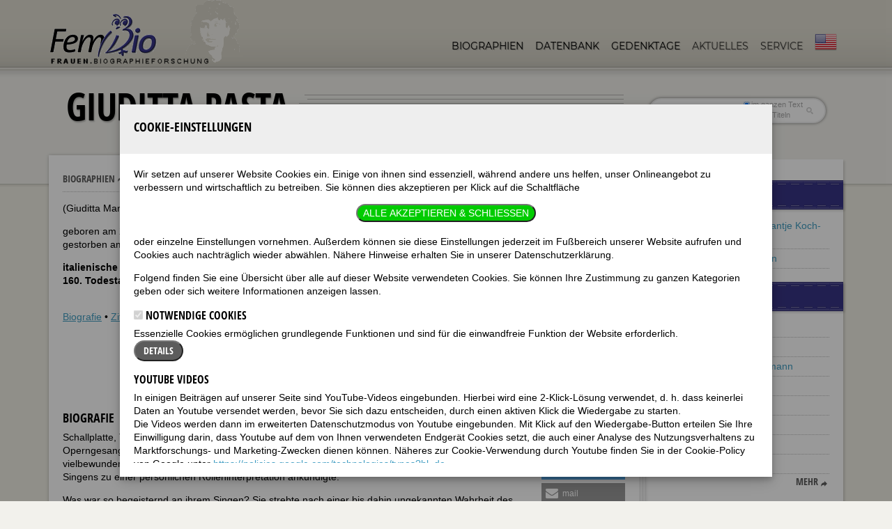

--- FILE ---
content_type: text/html; charset=UTF-8
request_url: https://www.fembio.org/biographie.php/frau/biographie/giuditta-pasta/
body_size: 12766
content:




<!doctype html>
<!--[if lt IE 7]> <html class="no-js lt-ie9 lt-ie8 lt-ie7" lang="en"> <![endif]-->
<!--[if IE 7]>    <html class="no-js lt-ie9 lt-ie8" lang="en"> <![endif]-->
<!--[if IE 8]>    <html class="no-js lt-ie9" lang="en"> <![endif]-->
<!--[if gt IE 8]><!--> <html class="no-js" lang="de"> <!--<![endif]-->
<head>
	<meta charset="utf-8">
	<meta http-equiv="X-UA-Compatible" content="IE=edge,chrome=1">
	<meta name="viewport" content="width=device-width, initial-scale=1.0">
	<link rel="stylesheet" href="/css/standard.css">
	<link rel="stylesheet" href="/css/responsive.css">
	<link rel="stylesheet" href="/js/shariff.complete.css">
	<link rel="stylesheet" href="/css/tooltipster.bundle.min.css">
	<link rel="stylesheet" href="/css/jquery.mb.miniAudioPlayer.min.css"/>
	<link rel="stylesheet" href="/css/modal-box.css"/>
	<script src="/js/libs/modernizr-2.0.6.min.js"></script>
	<script src="/js/libs/jquery-1.7.1.min.js"></script>
	<script src="/js/modal-box.min.js"></script>
	

			<!-- Matomo -->
<script>
  var _paq = window._paq = window._paq || [];
  /* tracker methods like "setCustomDimension" should be called before "trackPageView" */
  _paq.push(['trackPageView']);
  _paq.push(['enableLinkTracking']);
  (function() {
    var u="//stats.fembio.org/";
    _paq.push(['setTrackerUrl', u+'matomo.php']);
    _paq.push(['setSiteId', '1']);
    var d=document, g=d.createElement('script'), s=d.getElementsByTagName('script')[0];
    g.async=true; g.src=u+'matomo.js'; s.parentNode.insertBefore(g,s);
  })();
</script>
<!-- End Matomo Code -->


	




	<title>Giuditta Pasta</title>
	<meta name="description" content="Biografie von Giuditta Pasta (1797-1865), italienische Opernsängerin">
	
	
	<meta property="og:image" content="https://www.fembio.org/images/biografien/Pasta1.jpg" />
	
	

	 
</head>
<body>
	
	<header>
		<div class="header-container">
			
			<h1 id="logo"><a href="https://www.fembio.org/"><img src="/design/logo-2016.png" alt="Fembio"></a></h1>

			
			<nav>
				<ul class="sf-menu">
					<li class="current-menu-item">
						<a href="https://www.fembio.org/biographie.php/frau/biographien">Biographien</a>
						<ul>
							<li class="current-menu-item">
								<a href="https://www.fembio.org/biographie.php/frau/biografie-specials">Fembio-Specials</a>
							</li>							
						</ul>
					</li>
					<li class="current-menu-item">
						<a href="https://www.fembio.org/biographie.php/frau/frauendatenbank">Datenbank</a>
					</li>
					<li class="current-menu-item">
						<a href="https://www.fembio.org/biographie.php/frau/frauen-gedenktage">Gedenktage</a>
					</li>


					<li>
						<a href="#">Aktuelles</a>
						<ul>
							<li>
								<a href="https://www.fembio.org/biographie.php/frau/blog">Weblog Luise</a>
							</li>
							<li>
								<a href="https://www.fembio.org/biographie.php/frau/blog-joey">Weblog Joey</a>
							</li>
							<li>
								<a href="https://www.fembio.org/biographie.php/frau/glossen">Auch das noch</a>
							</li>
						
							<li>
								<a href="https://www.fembio.org/biographie.php/frau/veranstaltungen">Veranstaltungen</a>
							</li>
							<li>
								<a href="https://www.fembio.org/biographie.php/frau/neuerscheinungen">Neuerscheinungen</a>
							</li>
                            <li>
                                <a href="https://www.fembio.org/biographie.php/frau/empfehlungen-fuer-frauen">Empfehlungen</a>
                                <ul>
                                    
                                    <li><a href="https://www.fembio.org/biographie.php/frau/empfehlungen-fuer-frauen/C15/">Links</a></li>
                                    
                                    <li><a href="https://www.fembio.org/biographie.php/frau/empfehlungen-fuer-frauen/C16/">Buchbesprechungen</a></li>
                                    
                                    <li><a href="https://www.fembio.org/biographie.php/frau/empfehlungen-fuer-frauen/C51/">Hörbücher</a></li>
                                    
                                    <li><a href="https://www.fembio.org/biographie.php/frau/empfehlungen-fuer-frauen/C20/">Musiktipps</a></li>
                                    
                                    <li><a href="https://www.fembio.org/biographie.php/frau/empfehlungen-fuer-frauen/C19/">Filmtipps</a></li>
                                    
                                    <li><a href="https://www.fembio.org/biographie.php/frau/empfehlungen-fuer-frauen/C18/">TV-Tipps</a></li>
                                    
                                </ul>
                            </li>
						</ul>
					</li>


                    <li>
                        <a href="#">Service</a>
                        <ul>
                            <li>
                                <a href="https://www.fembio.org/biographie.php/frau/ueber">Über fembio</a>
                                <ul>
                                    
                                    <li class="arrow"><a href="https://www.fembio.org/biographie.php/frau/biographieforschung/zur-person-luise-f-pusch/">*Luise F. Pusch</a></li><li class="arrow"><a href="https://www.fembio.org/biographie.php/frau/biographieforschung/beirat-des-instituts/">Beirat des Instituts</a></li><li class="arrow"><a href="https://www.fembio.org/biographie.php/frau/biographieforschung/beruehmte-frauen-beitraegerinnen/">FemBio-Autorinnen und -Mitarbeiterinnen</a></li><li class="arrow"><a href="https://www.fembio.org/biographie.php/frau/biographieforschung/femilie-femily-interessante-links/">Femilie/Femily: Interessante Links</a></li><li class="arrow"><a href="https://www.fembio.org/biographie.php/frau/biographieforschung/pressestimmen-ueber-luise-f-pusch/">Pressestimmen über Luise F. Pusch</a></li><li class="arrow"><a href="https://www.fembio.org/biographie.php/frau/biographieforschung/satzung-des-vereins-fembio-frauenbiografieforschung-ev/">Satzung des Vereins FemBio Frauenbio&shy;grafieforschung e.V.</a></li>
                                    
                                </ul>
                            </li>
                            <li>
                                <a href="https://www.fembio.org/biographie.php/frau/newsletter">Newsletter</a>
                            </li>
                            <li>
                                <a href="https://www.fembio.org/biographie.php/frau/presse">Presse</a>
                            </li>
                            <li>
                                <a href="#">Unterstützen!</a>
                                <ul>
                                    <li>
                                        <a href="https://www.fembio.org/biographie.php/frau/mitgliedschaft">Mitglied werden</a>
                                    </li>
                                    <li>
                                        <a href="https://www.fembio.org/biographie.php/frau/biografie-foerdern">Biografie fördern</a>
                                    </li>
                                    <li>
                                        <a href="https://www.fembio.org/biographie.php/frau/spenden">Spenden</a>
                                    </li>
                                    <li>
                                        <a href="https://www.fembio.org/biographie.php/frau/sponsorinnen">Sponsorinnen</a>
                                    </li>
                                </ul>
                            </li>
                            <li>
                                <a href="https://www.fembio.org/biographie.php/frau/mediadaten">Mediadaten</a>
                            </li>
                            <li>
                                <a href="https://www.fembio.org/biographie.php/frau/werbeplatz">Werbeplatz buchen</a>
                            </li>
                            <li>
                                <a href="https://www.fembio.org/biographie.php/frau/hilfe">Hilfe</a>
                            </li>
                            <li>
                                <a href="https://www.fembio.org/biographie.php/frau/kontakt">Kontakt</a>
                            </li>
                            <li>
                                <a href="https://www.fembio.org/biographie.php/frau/copyright">Copyright</a>
                            </li>
                            <li>
                                <a href="https://www.fembio.org/biographie.php/frau/datenschutzerklaerung">Datenschutzerklärung</a>
                            </li>
                            <li>
                                <a href="https://www.fembio.org/biographie.php/frau/impressum">Impressum</a>
                            </li>
                        </ul>
                    </li>

					
					<li>
						<a href="https://www.fembio.org/english/" class="langnav"><img src="/design/english-navi.png" alt="English site"></a>
					</li>
				</ul>
			</nav>

		</div><!-- close .header-container -->
		<div class="clearfix"></div>
		<div class="header-divider"></div><div class="clearfix"></div>
		
	</header>
	<div class="header-shadow"></div><div class="clearfix"></div>
	
	
	<div id="featured-section">
		
		<div class="page-title"> <!-- add no-search class to remove search bar -->
			<h1>Giuditta  Pasta</h1>
			<form id="searchform" class="searchform" method="post" action="https://www.fembio.org/biographie.php"  >
<div class='hiddenFields'>
<input type="hidden" name="ACT" value="17" />
<input type="hidden" name="RES" value="20" />
<input type="hidden" name="meta" value="/Bbi3iozg/YScXCgWu6pD3BiVfx4dIIQBY7IJAo6Gn5Lk9WHGKviSaVuoXg9qbmmJ8aKxPjdygI6yTHhTMtc+Oxb49MLul3ju01CXF7UCl9z5/UYjwRIPPyaJQ+WDj+rBZob2tZaenU1uVMSq9fqu0V+JAC7Xo4t5+lFI4yiBOjwvg0loV6UQXVNEAK/1LAbc4de2Jqqq6bhjpxS3V2aSLdWWLQTuiv0MHhT2xqEMLBRElhwKI9n4QWVi/vJmncWbGQ8J41jqd7Z5qGL7VgKRGcysOt3UNIhbV2rh8UiU+RLesnNIRLxtxBofb2jZCrd2XMCZ/oX+hmeg/8x/t5RdaRd1RaiO/shp6BGl0Plc/0QmUtnMIGAPxl85oPtqbFS" />
<input type="hidden" name="site_id" value="1" />
<input type="hidden" name="csrf_token" value="9f654c840430a5f29743e860d43fe01a31f04875" />
</div>

<script type="text/javascript">
//<![CDATA[

var firstcategory = 1;
var firststatus = 1;

function changemenu(index)
{
	var categories = new Array();

	var i = firstcategory;
	var j = firststatus;

	var theSearchForm = false

	if (document.searchform)
	{
		theSearchForm = document.searchform;
	}
	else if (document.getElementById('searchform'))
	{
		theSearchForm = document.getElementById('searchform');
	}

	if (theSearchForm.elements['channel_id'])
	{
		var channel_obj = theSearchForm.elements['channel_id'];
	}
	else
	{
		var channel_obj = theSearchForm.elements['channel_id[]'];
	}

	var channels = channel_obj.options[index].value;

	var reset = 0;

	for (var g = 0; g < channel_obj.options.length; g++)
	{
		if (channel_obj.options[g].value != 'null' &&
			channel_obj.options[g].selected == true)
		{
			reset++;
		}
	}

	with (theSearchForm.elements['cat_id[]'])
	{	
		if (channels == "5")
		{	
			categories[i] = new Option("-------", ""); i++; 
			categories[i] = new Option("Laut & Luise", "35"); i++; 
			categories[i] = new Option("mannhaft", "53"); i++; 
			categories[i] = new Option("Sprachkritik", "52"); i++; 

		} // END if channels

		
		if (channels == "4")
		{	
			categories[i] = new Option("-------", ""); i++; 
			categories[i] = new Option("Book reviews", "189"); i++; 
			categories[i] = new Option("Movie reviews", "190"); i++; 
			categories[i] = new Option("Poems", "185"); i++; 
			categories[i] = new Option("Poems by Dorian", "187"); i++; 
			categories[i] = new Option("Poems by Joey", "186"); i++; 
			categories[i] = new Option("Reviews", "188"); i++; 

		} // END if channels

		
		if (channels == "8")
		{	

		} // END if channels

		
		if (channels == "3")
		{	
			categories[i] = new Option("-------", ""); i++; 
			categories[i] = new Option("Ankündigungen", "45"); i++; 
			categories[i] = new Option("Buchkritik", "163"); i++; 
			categories[i] = new Option("Es war einmal...", "165"); i++; 
			categories[i] = new Option("Etymologie", "169"); i++; 
			categories[i] = new Option("Feminar: Wir machen unsere Sprache selber", "158"); i++; 
			categories[i] = new Option("Feministische Sprachkritik", "48"); i++; 
			categories[i] = new Option("Filmkritik", "157"); i++; 
			categories[i] = new Option("Flora & Fauna", "174"); i++; 
			categories[i] = new Option("Frauen!", "164"); i++; 
			categories[i] = new Option("FZD - Frauenzentriertes Denken", "171"); i++; 
			categories[i] = new Option("Gender", "162"); i++; 
			categories[i] = new Option("Glosse", "54"); i++; 
			categories[i] = new Option("Hörbücher", "179"); i++; 
			categories[i] = new Option("Jahreszeiten", "170"); i++; 
			categories[i] = new Option("Kirche", "167"); i++; 
			categories[i] = new Option("Komische Wörter", "168"); i++; 
			categories[i] = new Option("Kunst", "178"); i++; 
			categories[i] = new Option("Laudationes", "32"); i++; 
			categories[i] = new Option("Laut & Luise", "30"); i++; 
			categories[i] = new Option("Literatur", "176"); i++; 
			categories[i] = new Option("Männer!", "160"); i++; 
			categories[i] = new Option("mannhaft", "55"); i++; 
			categories[i] = new Option("Militär", "173"); i++; 
			categories[i] = new Option("Musik", "181"); i++; 
			categories[i] = new Option("Politik", "177"); i++; 
			categories[i] = new Option("PuschCast", "151"); i++; 
			categories[i] = new Option("Queer", "175"); i++; 
			categories[i] = new Option("Selbsthilfe", "172"); i++; 
			categories[i] = new Option("Social Media", "161"); i++; 
			categories[i] = new Option("Sport", "180"); i++; 
			categories[i] = new Option("TV-Kritik", "159"); i++; 
			categories[i] = new Option("Universität", "182"); i++; 
			categories[i] = new Option("Wetter", "166"); i++; 

		} // END if channels

		
		if (channels == "9")
		{	
			categories[i] = new Option("-------", ""); i++; 
			categories[i] = new Option("Allg. Linguistik", "43"); i++; 
			categories[i] = new Option("Autobiographisch", "40"); i++; 
			categories[i] = new Option("Biographie-Spiele", "41"); i++; 
			categories[i] = new Option("Biographien", "39"); i++; 
			categories[i] = new Option("Fem. Linguistik", "38"); i++; 
			categories[i] = new Option("Kalender", "42"); i++; 

		} // END if channels

		
		if (channels == "2")
		{	
			categories[i] = new Option("-------", ""); i++; 
			categories[i] = new Option("Buchbesprechungen", "16"); i++; 
			categories[i] = new Option("Filmtipps", "19"); i++; 
			categories[i] = new Option("Hörbücher", "51"); i++; 
			categories[i] = new Option("Links", "15"); i++; 
			categories[i] = new Option("Musiktipps", "20"); i++; 
			categories[i] = new Option("Reise-Tipps", "17"); i++; 
			categories[i] = new Option("TV-Tipps", "18"); i++; 

		} // END if channels

		
		if (channels == "18")
		{	

		} // END if channels

		
		if (channels == "1")
		{	
			categories[i] = new Option("-------", ""); i++; 
			categories[i] = new Option("Hilfe-Fragen-zu-Fembio", "6"); i++; 
			categories[i] = new Option("Hilfe-Fragen-zur-Technik", "7"); i++; 
			categories[i] = new Option("Specials", "56"); i++; 
			categories[i] = new Option("Über Fembio Einzeltexte", "10"); i++; 

		} // END if channels

		
		if (channels == "7")
		{	

		} // END if channels

		
		if (channels == "10")
		{	

		} // END if channels

		
		if (channels == "6")
		{	

		} // END if channels

		
		if (channels == "20")
		{	

		} // END if channels

		
		if (reset > 1)
		{
			 categories = new Array();
		}

		spaceString = eval("/!-!/g");

		with (theSearchForm.elements['cat_id[]'])
		{
			for (i = length-1; i >= firstcategory; i--)
				options[i] = null;

			for (i = firstcategory; i < categories.length; i++)
			{
				options[i] = categories[i];
				options[i].text = options[i].text.replace(spaceString, String.fromCharCode(160));
			}

			options[0].selected = true;
		}

	}
}

//]]>
</script>

		
				<label for="s" class="assistive-text">Suche:</label>
				<input type="text" class="field" name="keywords" id="s" placeholder="Suche:" maxlength="100" autocapitalize="off" autocomplete="off" spellcheck="false" autocorrect="off" />
				<div id="so">
				<label><input type="radio" name="search_in" checked value="everywhere">im ganzen Text</label>
				<label><input type="radio" name="search_in" value="titles">nur in Titeln</label>
				</div>
				<input type="submit" class="submit" name="submit" id="searchsubmit" value="Suche" />
			</form>
			

			<div class="clearfix"></div>
		</div><!-- close .page-title -->
<div class="ad_top"><div>

</div></div>

		
		<div class="clearfix"></div>
	</div><!-- close #featured-section -->
	
	<div id="featured-section-shadow"></div>
	<div id="main">
	
	<div id="sidebar-page">
	<div id="sidebar-container">
		
	<div class="sidebar-main-content">
		<div id="main-shadow-1-sidebar">
		<div id="main-shadow-2-sidebar">
		<div id="main-shadow-3-sidebar">
			
			<div class="container main-text">
<p class="breadcrumb">
<a class="button" href="https://www.fembio.org/biographie.php/frau/biographien">Biographien</a> 
<a href="https://www.fembio.org/biographie.php/frau/biographie/giuditta-pasta/">Giuditta Pasta</a> 
</p>				


<div class="clearfix"></div>				
				

						<div class="portrait-frame">
							<img src="/images/made/images/biografien/Pasta1_220_260.jpg" alt="Giuditta Pasta" width="220" height="260" class="rounded portrait" />
							<br><small>wikimedia.org</small>
						</div>
						
				



<p>(Giuditta Maria Costanza Pasta, geb. Negri)</p>


  <p>geboren am 28. Oktober 1797 in Saronno bei Varese&nbsp;<br />
gestorben am 1. April 1865 in Blevio bei Como&nbsp;</p>

<p><strong>italienische Operns&auml;ngerin<br />
160. Todestag&nbsp;am 1. April&nbsp;2025</strong></p>
  <br />  

<p>
<a href="#biografie">Biografie</a>

 • <a href="#zitate">Zitate</a>

 • <a href="#literatur">Literatur &amp; Quellen</a>


</p>



<div class="clearfix"></div>		
<a name="biografie"></a>
<h2>Biografie</h2>
  

<div class="shariff shariff_top" data-backend-url="/js/shariff/" data-orientation="vertical" data-services="[&quot;facebook&quot;,&quot;twitter&quot;,&quot;mail&quot;]" data-mail-url="mailto:" data-mail-subject="Empfehlung: Biographie von Giuditta Pasta" data-mail-body="https://www.fembio.org/biographie.php/frau/biographie/giuditta-pasta" data-lang="de" data-title="Biographie von Giuditta Pasta"></div>	



  
  

  
  <p>Schallplatte, Tonband, CD ... leider vermittelt uns kein Medium einen Eindruck von der Hochbl&uuml;te des Operngesangs ab den zwanziger Jahren des letzten Jahrhunderts, w&auml;hrend der sich in der Gestalt der vielbewunderten Giuditta Pasta ein tiefgreifender Wandel von der Tradition des instrumental-kunstfertigen Singens zu einer pers&ouml;nlichen Rolleninterpretation ank&uuml;ndigte.&nbsp;</p>

<p>Was war so begeisternd an ihrem Singen? Sie strebte nach einer bis dahin ungekannten Wahrheit des Ausdrucks der dramatischen oder empfindsam-zarten individuellen Gef&uuml;hlsgehalte einer Partie, so dass&nbsp;ihre Expressivit&auml;t oft &uuml;ber die gro&szlig;er Theaterschauspielerinnen gestellt wurde - &ldquo;[ich fange] immer als Giuditta zu singen an .. und ende immer als Medea oder als Norma&rdquo;. Zugute kam ihr dabei die &uuml;beraus sinnliche und Menschen ansprechende Qualit&auml;t ihres, keineswegs makellosen, gro&szlig;en Mezzo-Materials (sie sang Sopran- wie Altpartien und einmal, in einer der &uuml;blichen Londoner Wohlt&auml;tigkeitsveranstaltungen, sogar Verdis Othello). Dessen charakteristische Spr&ouml;digkeit gl&auml;ttete sie nicht g&auml;nzlich, belie&szlig; es auch wohl bei Forcierungen und verwendete beides leidenschaftlich und &uuml;ber den bis dahin und immer unbefriedigenden blo&szlig;en Sch&ouml;ngesang hinaus zur Charakterisierung ihrer Heldinnen (wer denkt hier nicht an Maria Callas?). Kein Wunder, dass&nbsp;Rossini ihre Kunst nicht recht w&uuml;rdigen mochte. Verst&auml;ndlich, dass&nbsp;bei ihrem unbedingten Willen, auszudr&uuml;cken, &ldquo;was sie in ihrer Seele trage&rdquo; und dem der Stimmpflege vermutlich wenig Raum lassenden Einsatz f&uuml;r die neuen und gro&szlig;en dramatischen Frauenrollen (u.a. Urauff&uuml;hrung von Donizettis Anna Bolena; Bellini schuf f&uuml;r sie die Titelpartien der Sonnambula, Norma und Beatrice) Stimmprobleme endlich un&uuml;berh&ouml;rbar wurden.&nbsp;</p>

<p>Von 1820 bis etwa 1840 war sie - eine Grande Dame ohne Starall&uuml;ren und unbedingt ernsthaft ihrer Kunst ergeben - die Primadonna der Opernmetropolen Paris, London und Mailand gewesen, war befreundet mit dem intellektuellen Kreis um Merim&eacute;e und Stendhal (der schon den Stimmzauber der Deb&uuml;tantin erlag und ihn f&uuml;r uns beschrieb), f&uuml;hrte ein intensives Familienleben (wohl darauf bedacht, ihre Tochter Celia dem Theaterleben fernzuhalten) sowie eine weitreichende Korrespondenz (&uuml;ber 500 Briefe, u.a. von Rossini, Bellini, Mazzini und Stendhal, befinden sich in der New York Public Library, viele Familienbriefe in der Library of Performing Arts im Lincoln Center New York). Die letzten 24 Lebensjahre verbrachte sie in ihrer Villa am Comer See, u.a. mit der Abhaltung von MeisterInnenkursen.<br />
<em>(Text von 1996)</em></p>

	 <div class="clearfix"></div>

	
      <p class="author">Verfasserin: <a href="https://www.fembio.org/biographie.php/frau/biographieforschung/beruehmte-frauen-beitraegerinnen/">Swantje Koch–Kanz</a></p>     
    

	



	
	

	
		 <div class="clearfix"></div>
		<a name="zitate"></a>
		<br /><h2>Zitate</h2>
       <blockquote>
<p>[Ihre] Ehe ... war ... gl&uuml;cklich - trotz der Angewohnheit, st&auml;ndig die Rollen zu tauschen: die gegenseitigen Briefe ... beziehen sich regelm&auml;&szlig;ig auf Giuditta als Mann und auf Giuseppe als Frau - jede(r) mit einem passenden Spitznamen. Das waren noch vor-Freudsche Zeiten, als man solche Arrangements (einschlie&szlig;lich der Scherze &uuml;ber Giudittas &lsquo;m&auml;nnlichen&rsquo; Befehlston und Giuseppes Seligkeit als ihrem &lsquo;Sklaven&rsquo;) ohne Schuldgef&uuml;hle genie&szlig;en konnte. (Roselli)</p>
</blockquote>
	

	

	
		 <div class="clearfix"></div>
	 	<a name="literatur"></a>
	 	<br /><h2>Literatur &amp; Quellen</h2>
	 	<p>Ehrlich, A. [1896]. Ber&uuml;hmte S&auml;ngerinnen der Vergangenheit und Gegenwart: Eine Sammlung von 91 Biographien und 90 Portr&auml;ts. Leipzig. Payne.&nbsp;</p>

<p>Haas, Walter. 1986. Geliebte Primadonna: Das Leben gro&szlig;er S&auml;ngerinnen. Frankfurt/M.; Berlin. Ullstein TB 34337.&nbsp;</p>

<p>Honolka, Kurt. 1982. Die gro&szlig;en Primadonnen: Vom Barock bis zur Gegenwart. Wilhelmshaven. Heinrichshofen&#39;s Vlg.&nbsp;</p>

<p>Kesting, J&uuml;rgen. 1986. Die gro&szlig;en S&auml;nger. 3 Bde. D&uuml;sseldorf. Claassen.&nbsp;</p>

<p>Kohut, Adolph. 1906. Die Gesangsk&ouml;niginnen in den letzten drei Jahrhunderten. 2 Bde. Berlin. Kuhz.&nbsp;</p>

<p>Roselli, John. 1992. Singers of Italian Opera: The History of a Profession. Cambridge. Cambridge UP.&nbsp;</p>
	

	

	

	




<div class="clearfix"></div>
<p><em><strong>Sollten Sie RechteinhaberIn eines Bildes und mit der Verwendung auf dieser Seite nicht einverstanden sein, setzen Sie sich bitte mit Fembio in Verbindung.</strong></em></p>

<div class="clearfix"></div>
<hr>
<div class="shariff" data-backend-url="/js/shariff/" data-services="[&quot;facebook&quot;,&quot;twitter&quot;,&quot;mail&quot;]" data-mail-url="mailto:" data-mail-subject="Empfehlung: Biographie von Giuditta Pasta" data-mail-body="https://www.fembio.org/biographie.php/frau/biographie/giuditta-pasta" data-lang="de" data-title="Biographie von Giuditta Pasta"></div>	


	
		
				
				
			</div><!-- close .container -->
		
		</div><!-- close #main-shadow-3-sidebar -->
		</div><!-- close #main-shadow-2-sidebar -->
		</div><!-- close #main-shadow-1-sidebar -->
	</div><!-- container sidebar-main-content -->	
	



	<div id="sidebar">


	
	
  
  	
	 <h3>Fembio-Specials</h3>
	 <div class="sidebar-content">
	 <ul>
	
    	<li><a href="https://www.fembio.org/biographie.php/frau/specials/fembiografien-von-swantje-koch-kanz-1939-2022/">FemBiografien von Swantje Koch-Kanz (1939-2022)</a></li>
	
  
  	
    	<li><a href="https://www.fembio.org/biographie.php/frau/specials/beruehmte-italienerinnen/">Berühmte Italienerinnen</a></li>
	
	 </ul>
	 </div>
	
  

      
  


  <h3>Weitere Biographien</h3>
    	<div class="sidebar-content">
			<ul class="arrow">
     		
       			<li><a href="https://www.fembio.org/biographie.php/frau/biographie/clarice-lispector/">Clarice Lispector</a></li>
     		
       			<li><a href="https://www.fembio.org/biographie.php/frau/biographie/elsa-braendstroem/">Elsa Brändström</a></li>
     		
       			<li><a href="https://www.fembio.org/biographie.php/frau/biographie/margarete-buber-neumann/">Margarete Buber-Neumann</a></li>
     		
       			<li><a href="https://www.fembio.org/biographie.php/frau/biographie/charlotte-von-ahlefeld/">Charlotte von Ahlefeld</a></li>
     		
       			<li><a href="https://www.fembio.org/biographie.php/frau/biographie/marie-dagoult/">Marie d&#8217;Agoult</a></li>
     		
       			<li><a href="https://www.fembio.org/biographie.php/frau/biographie/guerilla-girls/">Guerilla Girls</a></li>
     		
       			<li><a href="https://www.fembio.org/biographie.php/frau/biographie/lilly-reich/">Lilly Reich</a></li>
     		
       			<li><a href="https://www.fembio.org/biographie.php/frau/biographie/higuchi-ichiyo/">Higuchi Ichiyō</a></li>
     		
			</ul>
      		<a class="button alignright" href="https://www.fembio.org/biographie.php/frau/biographien/">mehr</a>
			<div class="clearfix"></div>
 		</div>
	





	<h3>Werbung</h3>
	   	<div class="sidebar-content aligncenter">
		
<!-- Werbung //-->


<a href="http://www.amazon.de/exec/obidos/ASIN/3458330569/wwwfembioorg-21" target="_blank"><img src="https://www.fembio.org/images/ads/3458330569.gif" alt=""></a>
		</div>


		

<h3>Gedenktage</h3><div class="sidebar-content"><ul class="arrow"><li><a href="https://www.fembio.org/biographie.php/frau/frauen-gedenktage">150. Geburtstag:  Gertrud Kleinhempel</a></li><li><a href="https://www.fembio.org/biographie.php/frau/frauen-gedenktage">175. Geburtstag:  Isabella Valancy Crawford</a></li><li><a href="https://www.fembio.org/biographie.php/frau/frauen-gedenktage">125. Geburtstag:  Gladys Swarthout</a></li><li><a href="https://www.fembio.org/biographie.php/frau/frauen-gedenktage">160. Geburtstag:  Evangeline Cory Booth</a></li><li><a href="https://www.fembio.org/biographie.php/frau/frauen-gedenktage">90. Geburtstag:  Anne Roiphe</a></li><li><a href="https://www.fembio.org/biographie.php/frau/frauen-gedenktage">40. Todestag: Antje KindHasenclever, geschiedene Havemann</a></li><li><a href="https://www.fembio.org/biographie.php/frau/frauen-gedenktage">20. Todestag: Birgit Nilsson</a></li></ul></div>

	<h3>Werbung</h3>
	   	<div class="sidebar-content aligncenter">
<a href="http://www.amazon.de/exec/obidos/ASIN/3835308637/wwwfembioorg-21" target="_blank"><img src="https://www.fembio.org/images/ads/38353086371.jpg" alt="" ></a>
		</div>		
		
		
		
	</div><!-- close #sidebar -->	
	
	<div class="clearfix"></div>
	
	</div><!-- close #sidebar-container -->
	
	
	</div><!-- close #sidebar-page -->
	</div><!-- close #main -->

	
	
	<div id="footer-shadow"></div>
	<footer>
		<div id="footer-container">
		<div class="container">
			
			<div class="grid4column">
				<p class="aligncenter">
<div class="fussnote" data-tooltip-content="#tooltip_content">
<a href="https://www.amazon.de/exec/obidos/ASIN/3150950201/wwwfembioorg-21" target="_blank"><img src="https://www.fembio.org/images/ads/kalender2025.png" style="border:0px;width:200px" alt="Berühmte Frauen: Kalender 2025" /></a></div>
</p>

<div class="tooltip_templates">
    <span id="tooltip_content">
<strong>Agnetha Fältskog, J. K. Rowling, Iris Berben – wer kennt diese Frauen, die 2025 einen runden Geburtstag feiern, nicht? Doch wer sind Rosario Castellanos, Alice Berend, Jacqueline Pascal und Qiu Jin? In diesem wunderbaren Taschenkalender warten die Lebensgeschichten von zwölf spannenden Frauen darauf, Monat für Monat entdeckt zu werden. Von berühmten Ikonen bis hin zu vergessenen Pionierinnen: Ein einzigartiger Begleiter mit Porträts von inspirierenden Frauen, die unsere Welt bewegten und bewegen. Der praktische Buchkalender mit einem Wochenkalendarium lässt sich überall mit hinnehmen und ist ein unverzichtbares Accessoire für 2025.  </strong></span>
</div>
			</div>

			<div class="grid4column">
					
    
<p class="aligncenter">
<small>Kostenlose Spenden durch Online-Einkäufe...</small><br><a href="https://www.boost-project.com/de/shops?charity_id=368" class="boost-button-weroiby1" target="_blank">Unterstützen Sie uns mit<br />Ihrem Online-Einkauf<br /><span style='font-weight:normal;'>ohne Extrakosten</span></a></p>



			</div>

			<div class="grid4column">
				<p class="aligncenter">
<a href="http://www.stimme-in-bewegung.de/" target="_blank"><img src="https://www.fembio.org/images/ads/mauersberger.jpg" width="150" height="150" style="border:0;" alt="Stimme in Bewegung" /></a>
</p>

<p class="aligncenter">
<a href="http://www.christel-goettert-verlag.de/php/neue_buecher.php" target="_blank"><img src="https://www.fembio.org/images/ads/anzeige_goettert.jpg" style="border:0;" alt="Christel Goettert Verlag" /></a>
</p>
			</div>

			<div class="grid4column lastcolumn">
				<p class="aligncenter"><a href="https://www.spendenportal.de/geldspenden/projekt/1284" title="zum Spendenformular bei Spendenportal" target="_blank"><img src="https://www.fembio.org/images/uploads/spendenportal-button.png" /></a></p>


			</div>
			<div class="clearfix"></div>
			
			<div id="copyright">
				&copy; 2025 fembio e.V.  &bull; <a href="https://www.fembio.org/biographie.php/frau/impressum">Impressum</a> &bull; <a href="https://www.fembio.org/biographie.php/frau/datenschutzerklaerung">Datenschutzerklärung</a>  &bull; <a href="https://www.fembio.org/biographie.php/frau/cookie-einstellungen">Cookie-Einstellungen</a>
			</div><!-- close #copyright -->
			
			
		</div><!-- close .container -->
		</div><!-- close #footer-container -->
	</footer>
	<a class="on" href="#" id="totop">nach<br>oben</a>
	<script src="/js/shariff.min.js"></script>	
	<script src="/js/tooltipster.bundle.min.js"></script>
	<script src="/js/jquery.mb.miniAudioPlayer.min.js"></script>
	<script src="/js/plugins.js"></script>
	<script src="/js/jquery.captionate.js"></script>
	<script src="/js/script.js"></script>




	
		<div id="my-modal">
<div class="wg-header"><h2>Cookie-Einstellungen</h2></div>

 <p>Wir setzen auf unserer Website Cookies ein. Einige von ihnen sind essenziell, während andere uns helfen, unser Onlineangebot zu verbessern und wirtschaftlich zu betreiben. Sie können dies akzeptieren per Klick auf die Schaltfläche <br> <div style="width:100%;text-align:center;"><button type="submit" id="allcookies" class="green-button" name="submit">Alle akzeptieren &amp; Schließen</button></div><br> oder einzelne Einstellungen vornehmen. Außerdem können sie diese Einstellungen jederzeit im Fußbereich unserer Website aufrufen und Cookies auch nachträglich wieder abwählen. Nähere Hinweise erhalten Sie in unserer Datenschutzerklärung.</p> 

<p>Folgend finden Sie eine Übersicht über alle auf dieser Website verwendeten Cookies. Sie können Ihre Zustimmung zu ganzen Kategorien geben oder sich weitere Informationen anzeigen lassen.</p>

<div id="accordion">


  <div class="card">
    <div class="card-header" id="headingOne">
      <h3 class="mb-0">
      <label>
        <input type="checkbox" name="" checked disabled>
        Notwendige Cookies
      </label>
       </h3>
       <div>Essenzielle Cookies ermöglichen grundlegende Funktionen und sind für die einwandfreie Funktion der Website erforderlich.</div>
		<button type="button" class="trigger dark-button">Details</button>        
         <div class="toggle_container">
      <div class="card-body">
    
           
            <table class="kekse">
            	<tr>
            		<td>Name:</td>
            		<td>exp_visitor_consents</td>
            	</tr>
            	<tr>
            		<td>Anbieter:</td>
            		<td>Fembio</td>
            	</tr>            
            	<tr>
            		<td>Host(s):</td>
            		<td>fembio.org</td>
            	</tr>            
            	<tr>
            		<td>Zweck:</td>
            		<td>Speichert die Cookie-Einstellungen, die nichtangemeldete Besucher festlegen.</td>
            	</tr>            
            	
            	<tr>
            		<td>Laufzeit:</td>
            		<td>1 Jahr</td>
            	</tr>                        
            </table>
            
            
           
            <table class="kekse">
            	<tr>
            		<td>Name:</td>
            		<td>exp_csrf_token</td>
            	</tr>
            	<tr>
            		<td>Anbieter:</td>
            		<td>Fembio</td>
            	</tr>            
            	<tr>
            		<td>Host(s):</td>
            		<td>fembio.org</td>
            	</tr>            
            	<tr>
            		<td>Zweck:</td>
            		<td>Ein Sicherheits-Cookie zur Verhinderung von Cross Site Request Forgery-Attacken.</td>
            	</tr>            
            	
            	<tr>
            		<td>Laufzeit:</td>
            		<td>2 Stunden</td>
            	</tr>                        
            </table>
            
            
           
            <table class="kekse">
            	<tr>
            		<td>Name:</td>
            		<td>exp_last_activity</td>
            	</tr>
            	<tr>
            		<td>Anbieter:</td>
            		<td>Fembio</td>
            	</tr>            
            	<tr>
            		<td>Host(s):</td>
            		<td>fembio.org</td>
            	</tr>            
            	<tr>
            		<td>Zweck:</td>
            		<td>Speichert den Zeitpunkt des letzten Seitenaufrufs. Wird in Verbindung mit dem exp_last_visit-Cookie verwendet.</td>
            	</tr>            
            	
            	<tr>
            		<td>Laufzeit:</td>
            		<td>1 Jahr</td>
            	</tr>                        
            </table>
            
            
           
            <table class="kekse">
            	<tr>
            		<td>Name:</td>
            		<td>exp_last_visit</td>
            	</tr>
            	<tr>
            		<td>Anbieter:</td>
            		<td>Fembio</td>
            	</tr>            
            	<tr>
            		<td>Host(s):</td>
            		<td>fembio.org</td>
            	</tr>            
            	<tr>
            		<td>Zweck:</td>
            		<td>Speichert das Datum des letzten Besuchs des Nutzers.</td>
            	</tr>            
            	
            	<tr>
            		<td>Laufzeit:</td>
            		<td>1 Jahr</td>
            	</tr>                        
            </table>
            
            
           
            
           
            
           
            
           
            
           
            
           
            
           
            
           
            <table class="kekse">
            	<tr>
            		<td>Name:</td>
            		<td>srp</td>
            	</tr>
            	<tr>
            		<td>Anbieter:</td>
            		<td>VG Wort</td>
            	</tr>            
            	<tr>
            		<td>Host(s):</td>
            		<td>*.met.vgwort.de</td>
            	</tr>            
            	<tr>
            		<td>Zweck:</td>
            		<td>Das Cookie der VG Wort hilft die Kopierwahrscheinlichkeit unserer Texte zu ermitteln und stellt die Vergütung von gesetzlichen Ansprüchen von Autoren und Verlagen sicher. IP-Adressen werden nur in anonymisierter Form verarbeitet.</td>
            	</tr>            
            	
            	<tr>
            		<td>Datenschutzerklärung:</td>
            		<td>https://www.vgwort.de/datenschutz.html</td>
            	</tr>            
            	
            	<tr>
            		<td>Laufzeit:</td>
            		<td>Browsersitzung</td>
            	</tr>                        
            </table>
            
            
           
            <table class="kekse">
            	<tr>
            		<td>Name:</td>
            		<td>PHPSESSID</td>
            	</tr>
            	<tr>
            		<td>Anbieter:</td>
            		<td>Fembio</td>
            	</tr>            
            	<tr>
            		<td>Host(s):</td>
            		<td>fembio.org</td>
            	</tr>            
            	<tr>
            		<td>Zweck:</td>
            		<td>Session Cookie, der einen Sitzungsbezeichner (Session-ID) enthält. Dient dazu, mehrere Anfragen eines Nutzers auf einer Seite dessen Sitzung zuzuordnen.</td>
            	</tr>            
            	
            	<tr>
            		<td>Laufzeit:</td>
            		<td>Browsersitzung</td>
            	</tr>                        
            </table>
            
            
           
            
           
            
           
            
           
            
           
            
           
            
           
            
      </div>
    </div>
    </div>
  </div>

  <div class="card" id="youtube">
    <div class="card-header" id="headingOne">
      <h3 class="mb-0">
      <label>
        YouTube Videos
      </label>
       </h3>
       <div>In einigen Beiträgen auf unserer Seite sind YouTube-Videos eingebunden. Hierbei wird eine 2-Klick-Lösung verwendet, d. h. dass keinerlei Daten an Youtube versendet werden, bevor Sie sich dazu entscheiden, durch einen aktiven Klick die Wiedergabe zu starten.<br>
Die Videos werden dann im erweiterten Datenschutzmodus von Youtube eingebunden. Mit Klick auf den Wiedergabe-Button erteilen Sie Ihre Einwilligung darin, dass Youtube auf dem von Ihnen verwendeten Endgerät Cookies setzt, die auch einer Analyse des Nutzungsverhaltens zu Marktforschungs- und Marketing-Zwecken dienen können. Näheres zur Cookie-Verwendung durch Youtube finden Sie in der Cookie-Policy von Google unter <a href="https://policies.google.com/technologies/types?hl=de" target="_blank">https://policies.google.com/technologies/types?hl=de</a>.       
       </div>
		<button type="button" class="trigger dark-button">Details</button>        
         <div class="toggle_container">
      <div class="card-body">
    
           
            
           
            
           
            
           
            
           
            
           
            
           
            
           
            
           
            
           
            
           
            
           
            
           
            
           
            <table class="kekse">
            	<tr>
            		<td>Name:</td>
            		<td>NID</td>
            	</tr>
            	<tr>
            		<td>Anbieter:</td>
            		<td>Google</td>
            	</tr>            
            	<tr>
            		<td>Host(s):</td>
            		<td>.google.com</td>
            	</tr>            
            	<tr>
            		<td>Zweck:</td>
            		<td>Das NID-Cookie enthält eine eindeutige ID, über die Google Ihre bevorzugten Einstellungen und andere Informationen speichert, insbesondere Ihre bevorzugte Sprache (z. B. Deutsch), wie viele Suchergebnisse pro Seite angezeigt werden sollen (z. B. 10 oder 20) und ob der Google SafeSearch-Filter aktiviert sein soll.</td>
            	</tr>            
            	
            	<tr>
            		<td>Datenschutzerklärung:</td>
            		<td>https://policies.google.com/technologies/types</td>
            	</tr>            
            	
            	<tr>
            		<td>Laufzeit:</td>
            		<td>6 Monate</td>
            	</tr>                        
            </table>
            
            
           
            <table class="kekse">
            	<tr>
            		<td>Name:</td>
            		<td>CONSENT</td>
            	</tr>
            	<tr>
            		<td>Anbieter:</td>
            		<td>Google</td>
            	</tr>            
            	<tr>
            		<td>Host(s):</td>
            		<td>.google.com</td>
            	</tr>            
            	<tr>
            		<td>Zweck:</td>
            		<td>Speichert die Informationen darüber, ob der Nutzer den Datenschutzbestimmungen von Google zugestimmt hat.</td>
            	</tr>            
            	
            	<tr>
            		<td>Datenschutzerklärung:</td>
            		<td>https://policies.google.com/technologies/types</td>
            	</tr>            
            	
            	<tr>
            		<td>Laufzeit:</td>
            		<td>bis 2038</td>
            	</tr>                        
            </table>
            
            
           
            <table class="kekse">
            	<tr>
            		<td>Name:</td>
            		<td>1P_JAR</td>
            	</tr>
            	<tr>
            		<td>Anbieter:</td>
            		<td>Google</td>
            	</tr>            
            	<tr>
            		<td>Host(s):</td>
            		<td>.google.com</td>
            	</tr>            
            	<tr>
            		<td>Zweck:</td>
            		<td>Dieses Cookie wird verwendet, um die Werbedienste von Google zu unterstützen.</td>
            	</tr>            
            	
            	<tr>
            		<td>Datenschutzerklärung:</td>
            		<td>https://policies.google.com/technologies/types</td>
            	</tr>            
            	
            	<tr>
            		<td>Laufzeit:</td>
            		<td>30 Tage</td>
            	</tr>                        
            </table>
            
            
           
            <table class="kekse">
            	<tr>
            		<td>Name:</td>
            		<td>ANID</td>
            	</tr>
            	<tr>
            		<td>Anbieter:</td>
            		<td>Google</td>
            	</tr>            
            	<tr>
            		<td>Host(s):</td>
            		<td>.google.com</td>
            	</tr>            
            	<tr>
            		<td>Zweck:</td>
            		<td>Dieses Cookie wird verwendet, um die Werbedienste von Google zu unterstützen.</td>
            	</tr>            
            	
            	<tr>
            		<td>Datenschutzerklärung:</td>
            		<td>https://policies.google.com/technologies/types</td>
            	</tr>            
            	
            	<tr>
            		<td>Laufzeit:</td>
            		<td>76 Tage</td>
            	</tr>                        
            </table>
            
            
           
            <table class="kekse">
            	<tr>
            		<td>Name:</td>
            		<td>DV</td>
            	</tr>
            	<tr>
            		<td>Anbieter:</td>
            		<td>Google</td>
            	</tr>            
            	<tr>
            		<td>Host(s):</td>
            		<td>.google.com</td>
            	</tr>            
            	<tr>
            		<td>Zweck:</td>
            		<td>Dieses Cookie wird verwendet, um die Werbedienste von Google zu unterstützen.</td>
            	</tr>            
            	
            	<tr>
            		<td>Datenschutzerklärung:</td>
            		<td>https://policies.google.com/technologies/types</td>
            	</tr>            
            	
            	<tr>
            		<td>Laufzeit:</td>
            		<td>Browsersitzung</td>
            	</tr>                        
            </table>
            
            
           
            
           
            
      </div>
    </div>
    </div>
  </div>


    <form id="cookieConsentForm" method="post" action="https://www.fembio.org/biographie.php/frau/biographie/giuditta-pasta"  >
<div class='hiddenFields'>
<input type="hidden" name="ACT" value="40" />
<input type="hidden" name="RET" value="m0nu7M3jG6r6D+AjPdanrCIL6HPX1X5pQWWgyeMgJcI=" />
<input type="hidden" name="consent_names" value="hOMznULQogYnq09Q7OnHgYoBYWf4qLYqrRSQz15+733V/+VWiaaEdjjRBl2QzFttCxvB5T7JgC+xcoscoUmyMf3KBRqirNDW7GZ4tpIBXl0=" />
<input type="hidden" name="site_id" value="1" />
<input type="hidden" name="csrf_token" value="9f654c840430a5f29743e860d43fe01a31f04875" />
</div>


    

        
    
  <div class="card">
    <div class="card-header" id="heading1">
      <h3 class="mb-0">
      <label>
        <input class="consent" type="checkbox" name="ee:cookies_functionality" value="y" >
        Funktionelle Cookies
      </label>
      </h3>
      <div>Diese Cookies finden Verwendung, um die Benutzerfreundlichkeit zu verbessern. Sie dienen vorwiegend zum Speichern von Einstellungen, die du bei früheren Besuchen der Website gemacht hast. Ohne diese Cookies stehen dir einige Features nicht zur Verfügung. Keine Übermittlung an Drittanbieter.</div>
      <button type="button" class="trigger dark-button">Details</button>
    <div class="toggle_container">
      <div class="card-body">
		
 		   
           
            
           
            
           
            
           
            
           
            <table class="kekse">
            	<tr>
            		<td>Name:</td>
            		<td>exp_tracker</td>
            	</tr>
            	<tr>
            		<td>Anbieter:</td>
            		<td>Fembio</td>
            	</tr>   
                
            	<tr>
            		<td>Host(s):</td>
            		<td>fembio.org</td>
            	</tr>            
                
            	<tr>
            		<td>Zweck:</td>
            		<td>Enthält die letzten 5 aufgerufenen Seiten in verschlüsselter Form. Wird in der Regel verwendet, um nach Fehlermeldungen zurück zur aufrufenden Seite zu leiten.</td>
            	</tr>            
            	
            	<tr>
            		<td>Laufzeit:</td>
            		<td>Browsersitzung (Session)</td>
            	</tr>                        
            </table>
            
            
           
            <table class="kekse">
            	<tr>
            		<td>Name:</td>
            		<td>exp_save_info</td>
            	</tr>
            	<tr>
            		<td>Anbieter:</td>
            		<td>Fembio</td>
            	</tr>   
                
            	<tr>
            		<td>Host(s):</td>
            		<td>fembio,org</td>
            	</tr>            
                
            	<tr>
            		<td>Zweck:</td>
            		<td>Aktiviert, wenn auf ‘yes’ gesetzt, zusätzliche Cookies, um Benutzerinformationen zu speichern, um die Kommentarfunktion zu vereinfachen.
Wird nur gesetzt, wennn Du diese Funktion nutzt.</td>
            	</tr>            
            	
            	<tr>
            		<td>Laufzeit:</td>
            		<td>1 Jahr</td>
            	</tr>                        
            </table>
            
            
           
            <table class="kekse">
            	<tr>
            		<td>Name:</td>
            		<td>exp_my_name</td>
            	</tr>
            	<tr>
            		<td>Anbieter:</td>
            		<td>Fembio</td>
            	</tr>   
                
            	<tr>
            		<td>Host(s):</td>
            		<td>fembio.org</td>
            	</tr>            
                
            	<tr>
            		<td>Zweck:</td>
            		<td>Name, der beim Posten eines Kommentars angegeben wird.
Wird nur gesetzt, wennn Du die Funktion nutzt, deine Daten zu speichern.</td>
            	</tr>            
            	
            	<tr>
            		<td>Laufzeit:</td>
            		<td>1 Jahr</td>
            	</tr>                        
            </table>
            
            
           
            <table class="kekse">
            	<tr>
            		<td>Name:</td>
            		<td>exp_my_email</td>
            	</tr>
            	<tr>
            		<td>Anbieter:</td>
            		<td>Fembio</td>
            	</tr>   
                
            	<tr>
            		<td>Host(s):</td>
            		<td>fembio.org</td>
            	</tr>            
                
            	<tr>
            		<td>Zweck:</td>
            		<td>E-Mail-Adresse, die beim Posten eines Kommentars angegeben wird. Wird nur gesetzt, wennn Du die Funktion nutzt, deine Daten zu speichern.</td>
            	</tr>            
            	
            	<tr>
            		<td>Laufzeit:</td>
            		<td>1 Jahr</td>
            	</tr>                        
            </table>
            
            
           
            
           
            
           
            
           
            
           
            
           
            
           
            
           
            
           
            
           
            
           
            
           
                    
        

				  
      </div>
    </div>      
    </div>

  </div>
     
    
  <div class="card">
    <div class="card-header" id="heading3">
      <h3 class="mb-0">
      <label>
        <input class="consent" type="checkbox" name="ee:cookies_targeting" value="y" >
        Marketing
      </label>
      </h3>
      <div>Diese Cookies werden in der Regel von Werbenetzwerken von Drittanbietern platziert, die Informationen über Ihre Website-Besuche verwenden, um ein Profil Ihrer Interessen zu erstellen. Diese Informationen können mit anderen Werbetreibenden und / oder Websites geteilt werden, um Ihnen auf mehreren Websites relevantere Werbung zu liefern. Wenn Sie diese Cookies nicht zulassen, werden Besuche auf dieser Website nicht mit Werbepartnern geteilt und tragen nicht zu gezielter Werbung auf anderen Websites bei.</div>
      <button type="button" class="trigger dark-button">Details</button>
    <div class="toggle_container">
      <div class="card-body">
		

		        
 		   
           
            
           
            
           
            
           
            
           
            
           
            
           
            
           
            
           
            <table class="kekse">
            	<tr>
            		<td>Name:</td>
            		<td>ad-id</td>
            	</tr>
            	<tr>
            		<td>Anbieter:</td>
            		<td>Amazon</td>
            	</tr>   
                
            	<tr>
            		<td>Host(s):</td>
            		<td>amazon-adsystem.com</td>
            	</tr>            
                
            	<tr>
            		<td>Zweck:</td>
            		<td>Wird vom externen Amazon Service für Werbeanzeigen gesetzt.<br>
Details über die Amazon-Cookies und ihre Deaktivierung: <a href="https://www.amazon.de/gp/help/customer/display.html/?nodeId=201890250" target="_blank">Amazon-Cookies</a></td>
            	</tr>            
            	
            	<tr>
            		<td>Datenschutzerklärung:</td>
            		<td>https://www.amazon.de/gp/help/customer/display.html?ie=UTF8&amp;nodeId=201909010&amp;ref_=footer_privacy</td>
            	</tr>            
            	
            	<tr>
            		<td>Laufzeit:</td>
            		<td>200 Tage</td>
            	</tr>                        
            </table>
            
            
           
            <table class="kekse">
            	<tr>
            		<td>Name:</td>
            		<td>ad-privacy</td>
            	</tr>
            	<tr>
            		<td>Anbieter:</td>
            		<td>Amazon</td>
            	</tr>   
                
            	<tr>
            		<td>Host(s):</td>
            		<td>amazon-adsystem.com</td>
            	</tr>            
                
            	<tr>
            		<td>Zweck:</td>
            		<td>Wird vom externen Amazon Service für Werbeanzeigen gesetzt.<br>
Details über die Amazon-Cookies und ihre Deaktivierung: <a href="https://www.amazon.de/gp/help/customer/display.html/?nodeId=201890250" target="_blank">Amazon-Cookies</a></td>
            	</tr>            
            	
            	<tr>
            		<td>Datenschutzerklärung:</td>
            		<td>https://www.amazon.de/gp/help/customer/display.html?ie=UTF8&amp;nodeId=201909010&amp;ref_=footer_privacy</td>
            	</tr>            
            	
            	<tr>
            		<td>Laufzeit:</td>
            		<td>5 Jahre</td>
            	</tr>                        
            </table>
            
            
           
            <table class="kekse">
            	<tr>
            		<td>Name:</td>
            		<td>ad-pref-session</td>
            	</tr>
            	<tr>
            		<td>Anbieter:</td>
            		<td>Amazon</td>
            	</tr>   
                
            	<tr>
            		<td>Host(s):</td>
            		<td>amazon-adsystem.com</td>
            	</tr>            
                
            	<tr>
            		<td>Zweck:</td>
            		<td>Wird vom externen Amazon Service für Werbeanzeigen gesetzt.<br>
Details über die Amazon-Cookies und ihre Deaktivierung: <a href="https://www.amazon.de/gp/help/customer/display.html/?nodeId=201890250" target="_blank">Amazon-Cookies</a></td>
            	</tr>            
            	
            	<tr>
            		<td>Datenschutzerklärung:</td>
            		<td>https://www.amazon.de/gp/help/customer/display.html?ie=UTF8&amp;nodeId=201909010&amp;ref_=footer_privacy</td>
            	</tr>            
            	
            	<tr>
            		<td>Laufzeit:</td>
            		<td>Browsersitzung</td>
            	</tr>                        
            </table>
            
            
           
            
           
            
           
            
           
            
           
            
           
            
           
            
           
            <table class="kekse">
            	<tr>
            		<td>Name:</td>
            		<td>affili_0</td>
            	</tr>
            	<tr>
            		<td>Anbieter:</td>
            		<td>Awin</td>
            	</tr>   
                
            	<tr>
            		<td>Host(s):</td>
            		<td>.webmasterplan.com</td>
            	</tr>            
                
            	<tr>
            		<td>Zweck:</td>
            		<td>Wird verwendet um  Awins System  über einen Creative View zu benachrichtigen.</td>
            	</tr>            
            	
            	<tr>
            		<td>Datenschutzerklärung:</td>
            		<td>https://www.awin.com/de/datenschutzerklarung</td>
            	</tr>            
            	
            	<tr>
            		<td>Laufzeit:</td>
            		<td>30 Tage</td>
            	</tr>                        
            </table>
            
            
           
            <table class="kekse">
            	<tr>
            		<td>Name:</td>
            		<td>affili_&#123;progid&#125;</td>
            	</tr>
            	<tr>
            		<td>Anbieter:</td>
            		<td>Awin</td>
            	</tr>   
                
            	<tr>
            		<td>Host(s):</td>
            		<td>.webmasterplan.com</td>
            	</tr>            
                
            	<tr>
            		<td>Zweck:</td>
            		<td>Wird verwendet um  Awins System  über einen Creative Click  zu benachrichtigen und zusätzlich um eine Provision für die Transaktion einem bestimmten Publisher zuzuteilen, falls die Transaktion aufgezeichnet wurde.</td>
            	</tr>            
            	
            	<tr>
            		<td>Datenschutzerklärung:</td>
            		<td>https://www.awin.com/de/datenschutzerklarung</td>
            	</tr>            
            	
            	<tr>
            		<td>Laufzeit:</td>
            		<td>30 Tage</td>
            	</tr>                        
            </table>
            
               
          		  
      </div>
    </div>      
    </div>

  </div>
    
       </div>
      <div class="modal-footer">
      <button type="submit" id="cfs" class="dark-button" name="submit">Speichern</button>
      </div>
    </form>



</div>

    <script type="text/javascript">
      $(document).ready(function(){
		$("#my-modal").wgModal({
  			triggerElement:'#open-modal',
  			openDelay:1000,
            keyboard:false,
			innerScroll:true,
            width: '70%'
		});
      	      
      });
    </script>
		
		<script src="/js/jquery.form.js" type="text/javascript"></script>
    	<script type="text/javascript">
      		$(document).ready(function(){
	  
	  
				$('.trigger').not('.trigger_active').next('.toggle_container').hide();
				$('.trigger').click( function() {
					var trig = $(this);
					if ( trig.hasClass('trigger_active') ) {
						trig.next('.toggle_container').slideToggle('slow');
						trig.removeClass('trigger_active');
					} else {
						$('.trigger_active').next('.toggle_container').slideToggle('slow');
						$('.trigger_active').removeClass('trigger_active');
						trig.next('.toggle_container').slideToggle('slow');
						trig.addClass('trigger_active');
					};
					return false;
				});
	  
			
	        $('#cookieConsentForm').ajaxForm({
    	      dataType: 'json',
	          success: function(data) {
            	if (data.success) {
            	  /* alert(data.success); */
				  $("#my-modal").wgModal().closeModal();
        	    } else {
    	          alert('Failed with the following errors: '+data.errors.join(', '));
	            }
          	}
        	});
			$("#cfs").click(function(){$('#cookieConsentForm').submit();});        			
			$("#allcookies").click(function(){
        		$(".consent").each(function(){$(this).prop("checked",true);});
            	$('#cookieConsentForm').submit();
       		
			});        
      	});
    	</script>			
		
	


</div>

</body>
</html>


--- FILE ---
content_type: text/css
request_url: https://www.fembio.org/css/responsive.css
body_size: 2325
content:
/*
* Skeleton V1.1
* Copyright 2011, Dave Gamache
* www.getskeleton.com
* Free to use under the MIT license.
* http://www.opensource.org/licenses/mit-license.php
* 8/17/2011
*/

/* Table of Contents
==================================================
01. TESTING TEXT
02. BASE STYLES (1140px)
03. #DESKTOP (960px)
04. #Tablet (Portrait)
05. #Mobile (Portrait)
06. #Mobile (Landscape)
*/



/*
=============================================== 01. TESTING TEXT ===============================================
*/
body:after {position:relative; z-index:55; content: "less than 320px";font-size: 300%;font-weight: bold;position: fixed;bottom: 60px;width: 100%;text-align: center;background-color: hsla(1,60%,40%,0.7);color: #fff;
display:none !important; /* -------------------- ADD OR REMOVE display:none !important; to display testing text -------------------- */}



/*
=============================================== 02. BASE STYLES (1140px) ===============================================
*/
/* Note: Design for a width of 1040px */
body:after {content: "Wider than 1140px";background-color: hsla(270,60%,40%,0.7);}/* Notify what @media browser is using, Disable above by display:none; */
html {-webkit-text-size-adjust: none;}	/* Removes webkit font resizing */ 
body {max-width:100%; width:100%;}
img {max-width:100%; height: auto; }

/* IE8-IE7 Fixes */
.lt-ie9 #slider-container, .lt-ie9 #sidebar-page, .lt-ie9 #footer-container, .lt-ie9 .header-container, .lt-ie9 #main-shadow-1, .lt-ie9 .page-title, .lt-ie9 .ad_top {width:960px;}
.lt-ie9 .grid2column {width:446px;}
.lt-ie9 .grid3column {width:289px;}
.lt-ie9 .grid3columnbig {width:602px;}
.lt-ie9 .grid4column {width:211px;}
.lt-ie9 .grid4columnbig {width:681px;}
.lt-ie9 #sidebar-page .grid2column {width:300px;}
.lt-ie9 #sidebar-page .grid3column {width:192px;}
.lt-ie9 #sidebar-page .grid3columnbig {width:408px;}
.lt-ie9 #sidebar-page .grid4column {width:138px;}
.lt-ie9 #sidebar-page .grid4columnbig {width:462px;}
.lt-ie9 .page-title h1 {width:620px;}
.lt-ie9 .page-title.no-search h1 {width:900px;  }
.lt-ie9 .sidebar-main-content {width:670px;}
.lt-ie9 footer #flickr-footer ul li img { width:60px; height:60px;}
.lt-ie9 #jtwt_picture {float:left;  padding:0px 10px 40px 0; }



/*
=============================================== 03. #DESKTOP (960px) ===============================================
*/
/* Note: Design for a width of 960px */
@media only screen and (min-width: 959px) and (max-width: 1140px) {
body:after {content: "959px to 1139px";background-color: hsla(270,60%,40%,0.7);}/* Notify what @media browser is using, Disable above by display:none; */ 


#slider-container, #sidebar-page, #footer-container, .header-container, #main-shadow-1, .page-title, .ad_top {width:960px;} /* Default Width */

/* Default Grid */
.grid2column {width:446px;}
.grid3column {width:289px;}
.grid3columnbig {width:602px;}
.grid4column {width:211px;}
.grid4columnbig {width:681px;}
#sidebar-page .grid2column {width:300px;}
#sidebar-page .grid3column {width:192px;}
#sidebar-page .grid3columnbig {width:408px;}
#sidebar-page .grid4column {width:138px;}
#sidebar-page .grid4columnbig {width:462px;}


/* Misc Adjustments */
.page-title h1 {width:620px;}
.page-title.no-search h1 {width:900px;  }
.sidebar-main-content {width:670px;}
footer #flickr-footer ul li img { width:60px; height:60px;}
#jtwt_picture {float:left;  padding:0px 10px 40px 0; }



}


@media only screen and (max-width: 870px) {

    nav ul { display: none; }
    nav select option {font-size:12px; background:#fff; color:#888;}
    header nav {float:none; text-align:center; z-index:0; margin:0 auto; padding-top:15px; }
    nav select {
        text-transform:none; display:block; margin:0px auto 20px auto; width:300px; min-width: 150px; max-width: 100%; -webkit-appearance: none; -moz-appearance: normal; appearance: normal;
    -webkit-border-radius: 2px; -moz-border-radius: 2px; border-radius: 2px;
    -webkit-box-shadow: 0px 1px 3px rgba(0, 0, 0, 0.1); -moz-box-shadow: 0px 1px 3px rgba(0, 0, 0, 0.1); box-shadow: 0px 1px 3px rgba(0, 0, 0, 0.1);
    -webkit-padding-end: 20px; -webkit-padding-start: 2px; -webkit-user-select: none;-moz-user-select: none;
    background-image: url(../images/select-arrow.png),  -webkit-linear-gradient(#FAFAFA, #f9f9f9 40%, #e8e8e8);
    background: linear-gradient(#FAFAFA, #F4F4F4 40%, #E5E5E5);
    background-image: -moz-linear-gradient(#FAFAFA, #F4F4F4 40%, #E5E5E5);
    background-position: center right; background-repeat: no-repeat;
    font-size:13px;
    border: 1px solid #aaaaaa;
    color: #555555;
    padding:7px 5px 7px 10px;}

}




/*
=============================================== 04. #Tablet (Portrait) ===============================================
*/
/* Note: Design for a width of 768px */

@media only screen and (min-width: 768px) and (max-width: 959px) {
body:after {content: "768 to 959px";background-color: hsla(270,60%,40%,0.7);}/* Notify what @media browser is using, Disable above by display:none; */

    .specia-l-ist li {
        float: none;
        width: 95%;
    }

/* Default Width */

#slider-container, #sidebar-page, #footer-container,  #main-shadow-1, .page-title, .ad_top                                  { width: 768px; }
    .header-container  { width: 100%; }
.lt-ie9 #slider-container, .lt-ie9 #sidebar-page, .lt-ie9 #footer-container, .lt-ie9 .header-container, .lt-ie9 #main-shadow-1, .lt-ie9 .page-title, .lt-ie9 .ad_top  {width:768px;}


/* Default Grid */
.grid2column, .lt-ie9 .grid2column {width:350px;}
.grid3column, .lt-ie9 .grid3column {width:225px;}
.grid3columnbig, .lt-ie9 .grid3columnbig {width:474px;}
.grid4column, .lt-ie9 .grid4column {width:163px;}
.grid4columnbig, .lt-ie9 .grid4columnbig {width:537px;}
#sidebar-page .grid2column, .lt-ie9 #sidebar-page .grid2column {width:218px;}
#sidebar-page .grid3column, .lt-ie9 #sidebar-page .grid3column {width:137px;}
#sidebar-page .grid3columnbig, .lt-ie9 #sidebar-page .grid3columnbig {width:298px;}
#sidebar-page .grid4column, .lt-ie9 #sidebar-page .grid4column {width:97px;}
#sidebar-page .grid4columnbig, .lt-ie9 #sidebar-page .grid4columnbig {width:339px;}


/* Misc Fixes */
.page-title h1, .page-title.no-search h1, .lt-ie9 .page-title h1, .lt-ie9 .page-title.no-search h1 {width:auto; white-space:normal;}
body .page-title h1:after, .lt-ie9 body .page-title h1:after {display:none;}
.sidebar-main-content, .lt-ie9 .sidebar-main-content {width:506px;}
#sidebar, .lt-ie9 #sidebar { width:260px;}
#sidebar #flickr-footer ul li img, .lt-ie9 #sidebar #flickr-footer ul li img {width:62px; height:62px;}
footer #flickr-footer ul li img, .lt-ie9 footer #flickr-footer ul li img { width:60px; height:60px;}
#jtwt_picture, .lt-ie9 #jtwt_picture {float:left;  padding:0px 10px 55px 0; }


/* Navigation Slimming */
.sf-menu a {padding:59px 8px 23px 8px;}

/* OPTIONAL SELECT MENU ON TABLET VERSION
nav ul { display: none; }  
nav select option {font-size:12px; background:#fff; color:#888;}
header nav {float:none; text-align:center; z-index:0; margin:0 auto; padding-top:15px; }
nav select { text-transform:none; display:block; margin:0px auto 20px auto; width:300px; min-width: 150px; max-width: 100%; -webkit-appearance: none; -moz-appearance: normal; appearance: normal;
-webkit-border-radius: 2px; -moz-border-radius: 2px; border-radius: 2px;
 -webkit-box-shadow: 0px 1px 3px rgba(0, 0, 0, 0.1); -moz-box-shadow: 0px 1px 3px rgba(0, 0, 0, 0.1); box-shadow: 0px 1px 3px rgba(0, 0, 0, 0.1);
-webkit-padding-end: 20px; -webkit-padding-start: 2px; -webkit-user-select: none;-moz-user-select: none;
background-image: url(../images/select-arrow.png),  -webkit-linear-gradient(#FAFAFA, #f9f9f9 40%, #e8e8e8);
background: linear-gradient(#FAFAFA, #F4F4F4 40%, #E5E5E5);
background-image: -moz-linear-gradient(#FAFAFA, #F4F4F4 40%, #E5E5E5);
background-position: center right; background-repeat: no-repeat;
font-size:13px;
border: 1px solid #aaaaaa;
color: #555555;
padding:7px 5px 7px 10px;}
*/


}



/*
=============================================== 05. #Mobile (Portrait) ===============================================
*/
/* Note: Design for a width of 320px */

@media only screen and (max-width: 767px) {
body:after {content: "0 to 480px"; background-color: hsla(90,60%,40%,0.7);}/* Notify what @media browser is using, Disable above by display:none; */


/* Default Width */
#slider-container, #sidebar-page, #footer-container, .header-container, #main-shadow-1, .page-title, .ad_top, .sidebar-main-content  { width: 300px; }
.lt-ie9 #slider-container, .lt-ie9 #sidebar-page, .lt-ie9 #footer-container, .lt-ie9 .header-container, .lt-ie9 #main-shadow-1, .lt-ie9 .page-title, .lt-ie9 .ad_top, .lt-ie9 .sidebar-main-content {width:300px;}

/* Default Grid */
.grid2column, .grid3column, .grid3columnbig, .grid4column, .grid4columnbig, #sidebar-page .grid2column, #sidebar-page .grid3column, #sidebar-page .grid3columnbig, #sidebar-page .grid4column, #sidebar-page .grid4columnbig {width:100%; margin-bottom:10px;}
.lt-ie9 .grid2column, .lt-ie9 .grid3column, .lt-ie9 .grid3columnbig, .lt-ie9 .grid4column, .lt-ie9 .grid4columnbig, .lt-ie9 #sidebar-page .grid2column, .lt-ie9 #sidebar-page .grid3column, .lt-ie9 #sidebar-page .grid3columnbig, .lt-ie9 #sidebar-page .grid4column, .lt-ie9 #sidebar-page .grid4columnbig {width:100%; margin-bottom:10px;}

/* Misc Fixes */
.page-title h1, .page-title.no-search h1, .lt-ie9 .page-title h1, .lt-ie9 .page-title.no-search h1 {width:auto; white-space: normal;  margin:0 auto;  text-align:center;  float:none; padding:0px; }
body .page-title h1:after, .lt-ie9 body .page-title h1:after {display:none !important;}
.flex-caption {width: 96%; padding: 2%;  font-size: 12px; line-height: 16px;}
.page-title #s {float:none; margin:7px auto 0px auto; display:block;}
#sidebar, .lt-ie9 #sidebar { width:100%; background:#fff; margin-top:20px; -moz-box-shadow: 2px 2px 3px rgba(0,0,0,.15); -webkit-box-shadow: 2px 2px 3px rgba(0,0,0,.15); box-shadow:  2px 2px 3px rgba(0,0,0,.15);}
#sidebar-container, .lt-ie9 #sidebar-container {background:transparent; -moz-box-shadow: 2px 2px 3px rgba(0,0,0,0); -webkit-box-shadow: 2px 2px 3px rgba(0,0,0,0); box-shadow:  2px 2px 3px rgba(0,0,0,0);}
.flex-direction-nav li .next, .flex-direction-nav li .prev {display:none;}

.flexslider .social-icons-header {display:none;}

/* Centering of Items in Header/Footer */
body header h1#logo {float:none; margin:0 auto; text-align:center; position:static; background:transparent; -moz-box-shadow: 2px 2px 3px rgba(0,0,0,0); -webkit-box-shadow: 2px 2px 3px rgba(0,0,0,0); box-shadow:  2px 2px 3px rgba(0,0,0,0); }
ul.social-icons-header {float:none; margin:0px auto; display:block; text-align:center;}
ul.social-icons-header li {float:none;}
ul.social-icons-header li a {display:inline-block; float:none;}


/* Select Menu */
nav ul { display: none; }  
nav select option {font-size:12px; background:#fff; color:#888;}
header nav {float:none; text-align:center; z-index:0; }
nav select { text-transform:none; display:block; margin:15px auto 20px auto; width:300px; min-width: 150px; max-width: 100%; -webkit-appearance: none; -moz-appearance: normal; appearance: normal;
-webkit-border-radius: 2px; -moz-border-radius: 2px; border-radius: 2px;
 -webkit-box-shadow: 0px 1px 3px rgba(0, 0, 0, 0.1); -moz-box-shadow: 0px 1px 3px rgba(0, 0, 0, 0.1); box-shadow: 0px 1px 3px rgba(0, 0, 0, 0.1);
-webkit-padding-end: 20px; -webkit-padding-start: 2px; -webkit-user-select: none;-moz-user-select: none;
background-image: url(../images/select-arrow.png),  -webkit-linear-gradient(#FAFAFA, #f9f9f9 40%, #e8e8e8);
background: linear-gradient(#FAFAFA, #F4F4F4 40%, #E5E5E5);
background-image: -moz-linear-gradient(#FAFAFA, #F4F4F4 40%, #E5E5E5);
background-position: center right; background-repeat: no-repeat;
font-size:13px;
border: 1px solid #aaaaaa;
color: #555555;
padding:7px 5px 7px 10px;}

input#contactname, input#email {width:200px;}
textarea#message {width:230px;}
input.submit-button {margin-left:0px;}


}


/*
=============================================== 06. #Mobile (Landscape) ===============================================
*/
/* Note: Design for a width of 480px */

@media only screen and (min-width: 480px) and (max-width: 767px) {
body:after { content: "480 to 767px"; background-color: hsla(150,50%,40%,0.7);}/* Notify what @media browser is using, Disable above by display:none; */

 
#slider-container, #sidebar-page, #footer-container, .header-container, #main-shadow-1, .page-title, .ad_top, .sidebar-main-content, .lt-ie9 #slider-container .sidebar-main-content { width: 420px; }
.lt-ie9 #slider-container, .lt-ie9 #sidebar-page, .lt-ie9 #footer-container, .lt-ie9 .header-container, .lt-ie9 #main-shadow-1, .lt-ie9 .page-title, .lt-ie9 .ad_top, .lt-ie9 .sidebar-main-content {width:420px;}

input.submit-button {margin-left:75px;}

}


@media only screen and (max-width: 960px) {
    h2.grey-header-bar, h2.green-header-bar {
        white-space: normal;
        overflow: visible;
    }
    h2.grey-header-bar::after {
        display: none;
    }
    
    #so {
	position:relative;
	top:19px;
	left:332px;
    }
    
}

@media only screen and (max-width: 767px) {
    
    #so {
	position:relative;
	top:-34px;
	left:216px;
    }
    
}

@media only screen and (max-width: 478px) {
    
    #so {
	position:relative;
	top:-34px;
	left:160px;
    }
    
}


@media  print {
    #sidebar, header nav, footer, .searchform  {
        display:none;
    }

}

--- FILE ---
content_type: application/javascript
request_url: https://www.fembio.org/js/jquery.captionate.js
body_size: 1335
content:
// This software is licensed under the MIT License, http://www.opensource.org/licenses/mit-license.php
// Copyright (c) 2011 High Integrity Design, LLC.    http://www.highintegritydesign.com
//
// Permission is hereby granted, free of charge, to any person obtaining a copy of this software and associated 
// documentation files (the "Software"), to deal in the Software without restriction, including without limitation 
// the rights to use, copy, modify, merge, publish, distribute, sublicense, and/or sell copies of the Software, 
// and to permit persons to whom the Software is furnished to do so, subject to the following conditions:
//
// The above copyright notice and this permission notice shall be included in all copies or substantial portions
// of the Software.
//
// THE SOFTWARE IS PROVIDED "AS IS", WITHOUT WARRANTY OF ANY KIND, EXPRESS OR IMPLIED, INCLUDING BUT NOT LIMITED
// TO THE WARRANTIES OF MERCHANTABILITY, FITNESS FOR A PARTICULAR PURPOSE AND NONINFRINGEMENT. IN NO EVENT SHALL
// THE AUTHORS OR COPYRIGHT HOLDERS BE LIABLE FOR ANY CLAIM, DAMAGES OR OTHER LIABILITY, WHETHER IN AN ACTION OF
// CONTRACT, TORT OR OTHERWISE, ARISING FROM, OUT OF OR IN CONNECTION WITH THE SOFTWARE OR THE USE OR OTHER 
// DEALINGS IN THE SOFTWARE.
// *************************************************************************************************************
//
// convert all img.captions into HTML5 <figure> and <figcaption>. For discussion, see: 
// http://www.highintegritydesign.com/blog/articles/image-captions-in-html5-using-figcaption-and-jquery
//
(function($) {
    $.fn.captionate = function() {
        return this.each(function() { 
            
            var $this = $(this); // save a reference to the current img.caption element
            var titleText = $this.attr('title'); // grab the value of the image TITLE attribute     
            var classList = $this.attr('class'); // save any classes attached to the <img>
            var inlineStyles = $this.attr('style'); // save any inline styles attached to the <img>
            var imgWidth = $this.width(); // grab the width of the image

            $this.removeAttr('class'); // remove any classes from the original <img> element
            //$this.removeAttr('style'); // remove any inline styles from the original <img> element
            $this.css('border-width','');
            $this.css('border-style','');
            $this.css('float','');


            // check and see if the image is contained in an immediate parent anchor link. 
            // if it is, construct a <figure> wrapping the anchor link instead of wrapping the <img>
            // add the <figcaption> after the link, using the TITLE element
            // add back in any classes and inline styles from the original <img> to the new <figure>
            // set the width of the <figure> to the width of the original image so captions will word-wrap
            // finally move the new <figure> to be just before the paragraph it was contained in.
            var $parentAnchorLink = $this.parent();
            if ($parentAnchorLink.is('a')) {
                $newFigure = $parentAnchorLink.wrap('<figure></figure>').parent(); 
                $parentAnchorLink.after('<figcaption>' + titleText + '</figcaption>');
                $newFigure.addClass(classList);
                $newFigure.attr('style', inlineStyles);
                $newFigure.css('width','');
                $newFigure.css('height','');
                $newFigure.width(imgWidth);
                $newFigure.parent('p').before($newFigure);                
            }
            // or else it's just an image tag, not wrapped with an anchor link.
            // so do all the same as above except wrap the <img> instead of an anchor link
            else {
                $newFigure = $this.wrap('<figure></figure>').parent(); 
                $this.after('<figcaption>' + titleText + '</figcaption>');
                $newFigure.addClass(classList);
                $newFigure.attr('style', inlineStyles);
                $newFigure.css('width','');
                $newFigure.css('height','');                
                $newFigure.width(imgWidth);
                $newFigure.parent('p').before($newFigure);                
            }
        });
    };
})(jQuery);
    
    
    